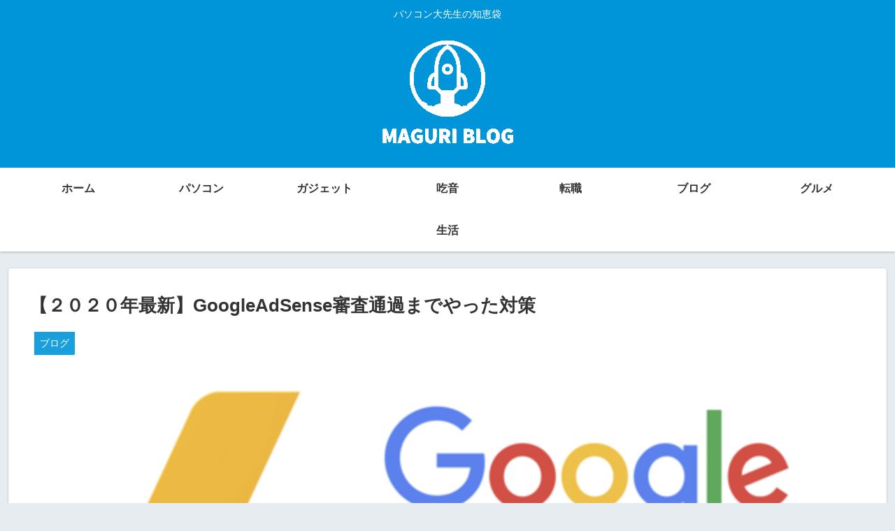

--- FILE ---
content_type: text/html; charset=utf-8
request_url: https://www.google.com/recaptcha/api2/aframe
body_size: 269
content:
<!DOCTYPE HTML><html><head><meta http-equiv="content-type" content="text/html; charset=UTF-8"></head><body><script nonce="nXDjHT5O0HA1q4VXxmyOSQ">/** Anti-fraud and anti-abuse applications only. See google.com/recaptcha */ try{var clients={'sodar':'https://pagead2.googlesyndication.com/pagead/sodar?'};window.addEventListener("message",function(a){try{if(a.source===window.parent){var b=JSON.parse(a.data);var c=clients[b['id']];if(c){var d=document.createElement('img');d.src=c+b['params']+'&rc='+(localStorage.getItem("rc::a")?sessionStorage.getItem("rc::b"):"");window.document.body.appendChild(d);sessionStorage.setItem("rc::e",parseInt(sessionStorage.getItem("rc::e")||0)+1);localStorage.setItem("rc::h",'1768901555999');}}}catch(b){}});window.parent.postMessage("_grecaptcha_ready", "*");}catch(b){}</script></body></html>